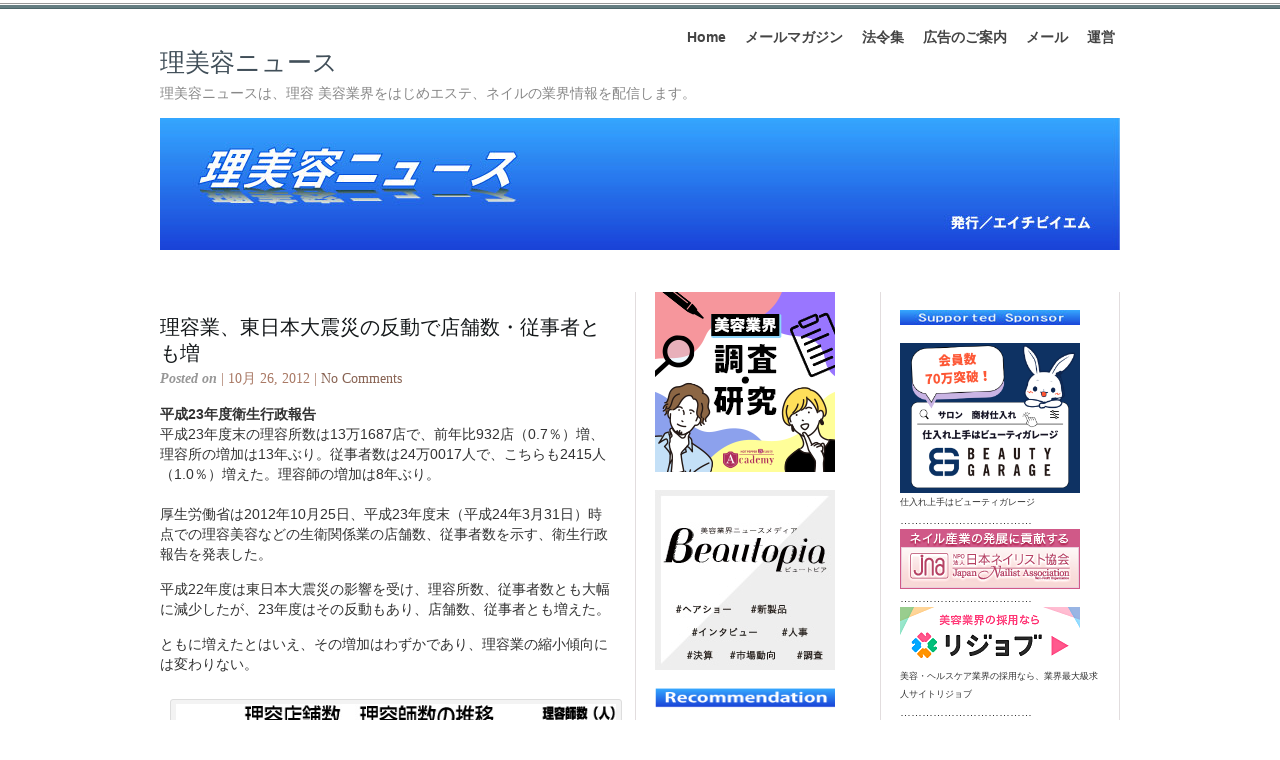

--- FILE ---
content_type: text/html; charset=UTF-8
request_url: https://ribiyo-news.jp/?p=8735
body_size: 85748
content:
<!DOCTYPE html PUBLIC "-//W3C//DTD XHTML 1.0 Transitional//EN" "http://www.w3.org/TR/xhtml1/DTD/xhtml1-transitional.dtd">
<html xmlns="http://www.w3.org/1999/xhtml">
<head profile="http://gmpg.org/xfn/11">
<meta http-equiv="Content-Type" content="text/html; charset=UTF-8" />
<meta name="distribution" content="global" />
<meta name="robots" content="follow, all" />
<meta name="language" content="en, sv" />

<title>理容業、東日本大震災の反動で店舗数・従事者とも増 | 理美容ニュース</title>
<meta name="generator" content="WordPress 2.8.6" />
<!-- leave this for stats please -->

<link rel="Shortcut Icon" href="https://ribiyo-news.jp/wp-content/themes/elements-of-seo/images/favicon.ico" type="image/x-icon" />
<link rel="alternate" type="application/rss+xml" title="RSS 2.0" href="https://ribiyo-news.jp/?feed=rss2" />
<link rel="alternate" type="text/xml" title="RSS .92" href="https://ribiyo-news.jp/?feed=rss" />
<link rel="alternate" type="application/atom+xml" title="Atom 0.3" href="https://ribiyo-news.jp/?feed=atom" />
<link rel="pingback" href="https://ribiyo-news.jp/xmlrpc.php" />
	<link rel='archives' title='2026年1月' href='https://ribiyo-news.jp/?m=202601' />
	<link rel='archives' title='2025年12月' href='https://ribiyo-news.jp/?m=202512' />
	<link rel='archives' title='2025年11月' href='https://ribiyo-news.jp/?m=202511' />
	<link rel='archives' title='2025年10月' href='https://ribiyo-news.jp/?m=202510' />
	<link rel='archives' title='2025年9月' href='https://ribiyo-news.jp/?m=202509' />
	<link rel='archives' title='2025年8月' href='https://ribiyo-news.jp/?m=202508' />
	<link rel='archives' title='2025年7月' href='https://ribiyo-news.jp/?m=202507' />
	<link rel='archives' title='2025年6月' href='https://ribiyo-news.jp/?m=202506' />
	<link rel='archives' title='2025年5月' href='https://ribiyo-news.jp/?m=202505' />
	<link rel='archives' title='2025年4月' href='https://ribiyo-news.jp/?m=202504' />
	<link rel='archives' title='2025年3月' href='https://ribiyo-news.jp/?m=202503' />
	<link rel='archives' title='2025年2月' href='https://ribiyo-news.jp/?m=202502' />
	<link rel='archives' title='2025年1月' href='https://ribiyo-news.jp/?m=202501' />
	<link rel='archives' title='2024年12月' href='https://ribiyo-news.jp/?m=202412' />
	<link rel='archives' title='2024年11月' href='https://ribiyo-news.jp/?m=202411' />
	<link rel='archives' title='2024年10月' href='https://ribiyo-news.jp/?m=202410' />
	<link rel='archives' title='2024年9月' href='https://ribiyo-news.jp/?m=202409' />
	<link rel='archives' title='2024年8月' href='https://ribiyo-news.jp/?m=202408' />
	<link rel='archives' title='2024年7月' href='https://ribiyo-news.jp/?m=202407' />
	<link rel='archives' title='2024年6月' href='https://ribiyo-news.jp/?m=202406' />
	<link rel='archives' title='2024年5月' href='https://ribiyo-news.jp/?m=202405' />
	<link rel='archives' title='2024年4月' href='https://ribiyo-news.jp/?m=202404' />
	<link rel='archives' title='2024年3月' href='https://ribiyo-news.jp/?m=202403' />
	<link rel='archives' title='2024年2月' href='https://ribiyo-news.jp/?m=202402' />
	<link rel='archives' title='2024年1月' href='https://ribiyo-news.jp/?m=202401' />
	<link rel='archives' title='2023年12月' href='https://ribiyo-news.jp/?m=202312' />
	<link rel='archives' title='2023年11月' href='https://ribiyo-news.jp/?m=202311' />
	<link rel='archives' title='2023年10月' href='https://ribiyo-news.jp/?m=202310' />
	<link rel='archives' title='2023年9月' href='https://ribiyo-news.jp/?m=202309' />
	<link rel='archives' title='2023年8月' href='https://ribiyo-news.jp/?m=202308' />
	<link rel='archives' title='2023年7月' href='https://ribiyo-news.jp/?m=202307' />
	<link rel='archives' title='2023年6月' href='https://ribiyo-news.jp/?m=202306' />
	<link rel='archives' title='2023年5月' href='https://ribiyo-news.jp/?m=202305' />
	<link rel='archives' title='2023年4月' href='https://ribiyo-news.jp/?m=202304' />
	<link rel='archives' title='2023年3月' href='https://ribiyo-news.jp/?m=202303' />
	<link rel='archives' title='2023年2月' href='https://ribiyo-news.jp/?m=202302' />
	<link rel='archives' title='2023年1月' href='https://ribiyo-news.jp/?m=202301' />
	<link rel='archives' title='2022年12月' href='https://ribiyo-news.jp/?m=202212' />
	<link rel='archives' title='2022年11月' href='https://ribiyo-news.jp/?m=202211' />
	<link rel='archives' title='2022年10月' href='https://ribiyo-news.jp/?m=202210' />
	<link rel='archives' title='2022年9月' href='https://ribiyo-news.jp/?m=202209' />
	<link rel='archives' title='2022年8月' href='https://ribiyo-news.jp/?m=202208' />
	<link rel='archives' title='2022年7月' href='https://ribiyo-news.jp/?m=202207' />
	<link rel='archives' title='2022年6月' href='https://ribiyo-news.jp/?m=202206' />
	<link rel='archives' title='2022年5月' href='https://ribiyo-news.jp/?m=202205' />
	<link rel='archives' title='2022年4月' href='https://ribiyo-news.jp/?m=202204' />
	<link rel='archives' title='2022年3月' href='https://ribiyo-news.jp/?m=202203' />
	<link rel='archives' title='2022年2月' href='https://ribiyo-news.jp/?m=202202' />
	<link rel='archives' title='2022年1月' href='https://ribiyo-news.jp/?m=202201' />
	<link rel='archives' title='2021年12月' href='https://ribiyo-news.jp/?m=202112' />
	<link rel='archives' title='2021年11月' href='https://ribiyo-news.jp/?m=202111' />
	<link rel='archives' title='2021年10月' href='https://ribiyo-news.jp/?m=202110' />
	<link rel='archives' title='2021年9月' href='https://ribiyo-news.jp/?m=202109' />
	<link rel='archives' title='2021年8月' href='https://ribiyo-news.jp/?m=202108' />
	<link rel='archives' title='2021年7月' href='https://ribiyo-news.jp/?m=202107' />
	<link rel='archives' title='2021年6月' href='https://ribiyo-news.jp/?m=202106' />
	<link rel='archives' title='2021年5月' href='https://ribiyo-news.jp/?m=202105' />
	<link rel='archives' title='2021年4月' href='https://ribiyo-news.jp/?m=202104' />
	<link rel='archives' title='2021年3月' href='https://ribiyo-news.jp/?m=202103' />
	<link rel='archives' title='2021年2月' href='https://ribiyo-news.jp/?m=202102' />
	<link rel='archives' title='2021年1月' href='https://ribiyo-news.jp/?m=202101' />
	<link rel='archives' title='2020年12月' href='https://ribiyo-news.jp/?m=202012' />
	<link rel='archives' title='2020年11月' href='https://ribiyo-news.jp/?m=202011' />
	<link rel='archives' title='2020年10月' href='https://ribiyo-news.jp/?m=202010' />
	<link rel='archives' title='2020年9月' href='https://ribiyo-news.jp/?m=202009' />
	<link rel='archives' title='2020年8月' href='https://ribiyo-news.jp/?m=202008' />
	<link rel='archives' title='2020年7月' href='https://ribiyo-news.jp/?m=202007' />
	<link rel='archives' title='2020年6月' href='https://ribiyo-news.jp/?m=202006' />
	<link rel='archives' title='2020年5月' href='https://ribiyo-news.jp/?m=202005' />
	<link rel='archives' title='2020年4月' href='https://ribiyo-news.jp/?m=202004' />
	<link rel='archives' title='2020年3月' href='https://ribiyo-news.jp/?m=202003' />
	<link rel='archives' title='2020年2月' href='https://ribiyo-news.jp/?m=202002' />
	<link rel='archives' title='2020年1月' href='https://ribiyo-news.jp/?m=202001' />
	<link rel='archives' title='2019年12月' href='https://ribiyo-news.jp/?m=201912' />
	<link rel='archives' title='2019年11月' href='https://ribiyo-news.jp/?m=201911' />
	<link rel='archives' title='2019年10月' href='https://ribiyo-news.jp/?m=201910' />
	<link rel='archives' title='2019年9月' href='https://ribiyo-news.jp/?m=201909' />
	<link rel='archives' title='2019年8月' href='https://ribiyo-news.jp/?m=201908' />
	<link rel='archives' title='2019年7月' href='https://ribiyo-news.jp/?m=201907' />
	<link rel='archives' title='2019年6月' href='https://ribiyo-news.jp/?m=201906' />
	<link rel='archives' title='2019年5月' href='https://ribiyo-news.jp/?m=201905' />
	<link rel='archives' title='2019年4月' href='https://ribiyo-news.jp/?m=201904' />
	<link rel='archives' title='2019年3月' href='https://ribiyo-news.jp/?m=201903' />
	<link rel='archives' title='2019年2月' href='https://ribiyo-news.jp/?m=201902' />
	<link rel='archives' title='2019年1月' href='https://ribiyo-news.jp/?m=201901' />
	<link rel='archives' title='2018年12月' href='https://ribiyo-news.jp/?m=201812' />
	<link rel='archives' title='2018年11月' href='https://ribiyo-news.jp/?m=201811' />
	<link rel='archives' title='2018年10月' href='https://ribiyo-news.jp/?m=201810' />
	<link rel='archives' title='2018年9月' href='https://ribiyo-news.jp/?m=201809' />
	<link rel='archives' title='2018年8月' href='https://ribiyo-news.jp/?m=201808' />
	<link rel='archives' title='2018年7月' href='https://ribiyo-news.jp/?m=201807' />
	<link rel='archives' title='2018年6月' href='https://ribiyo-news.jp/?m=201806' />
	<link rel='archives' title='2018年5月' href='https://ribiyo-news.jp/?m=201805' />
	<link rel='archives' title='2018年4月' href='https://ribiyo-news.jp/?m=201804' />
	<link rel='archives' title='2018年3月' href='https://ribiyo-news.jp/?m=201803' />
	<link rel='archives' title='2018年2月' href='https://ribiyo-news.jp/?m=201802' />
	<link rel='archives' title='2018年1月' href='https://ribiyo-news.jp/?m=201801' />
	<link rel='archives' title='2017年12月' href='https://ribiyo-news.jp/?m=201712' />
	<link rel='archives' title='2017年11月' href='https://ribiyo-news.jp/?m=201711' />
	<link rel='archives' title='2017年10月' href='https://ribiyo-news.jp/?m=201710' />
	<link rel='archives' title='2017年9月' href='https://ribiyo-news.jp/?m=201709' />
	<link rel='archives' title='2017年8月' href='https://ribiyo-news.jp/?m=201708' />
	<link rel='archives' title='2017年7月' href='https://ribiyo-news.jp/?m=201707' />
	<link rel='archives' title='2017年6月' href='https://ribiyo-news.jp/?m=201706' />
	<link rel='archives' title='2017年5月' href='https://ribiyo-news.jp/?m=201705' />
	<link rel='archives' title='2017年4月' href='https://ribiyo-news.jp/?m=201704' />
	<link rel='archives' title='2017年3月' href='https://ribiyo-news.jp/?m=201703' />
	<link rel='archives' title='2017年2月' href='https://ribiyo-news.jp/?m=201702' />
	<link rel='archives' title='2017年1月' href='https://ribiyo-news.jp/?m=201701' />
	<link rel='archives' title='2016年12月' href='https://ribiyo-news.jp/?m=201612' />
	<link rel='archives' title='2016年11月' href='https://ribiyo-news.jp/?m=201611' />
	<link rel='archives' title='2016年10月' href='https://ribiyo-news.jp/?m=201610' />
	<link rel='archives' title='2016年9月' href='https://ribiyo-news.jp/?m=201609' />
	<link rel='archives' title='2016年8月' href='https://ribiyo-news.jp/?m=201608' />
	<link rel='archives' title='2016年7月' href='https://ribiyo-news.jp/?m=201607' />
	<link rel='archives' title='2016年6月' href='https://ribiyo-news.jp/?m=201606' />
	<link rel='archives' title='2016年5月' href='https://ribiyo-news.jp/?m=201605' />
	<link rel='archives' title='2016年4月' href='https://ribiyo-news.jp/?m=201604' />
	<link rel='archives' title='2016年3月' href='https://ribiyo-news.jp/?m=201603' />
	<link rel='archives' title='2016年2月' href='https://ribiyo-news.jp/?m=201602' />
	<link rel='archives' title='2016年1月' href='https://ribiyo-news.jp/?m=201601' />
	<link rel='archives' title='2015年12月' href='https://ribiyo-news.jp/?m=201512' />
	<link rel='archives' title='2015年11月' href='https://ribiyo-news.jp/?m=201511' />
	<link rel='archives' title='2015年10月' href='https://ribiyo-news.jp/?m=201510' />
	<link rel='archives' title='2015年9月' href='https://ribiyo-news.jp/?m=201509' />
	<link rel='archives' title='2015年8月' href='https://ribiyo-news.jp/?m=201508' />
	<link rel='archives' title='2015年7月' href='https://ribiyo-news.jp/?m=201507' />
	<link rel='archives' title='2015年6月' href='https://ribiyo-news.jp/?m=201506' />
	<link rel='archives' title='2015年5月' href='https://ribiyo-news.jp/?m=201505' />
	<link rel='archives' title='2015年4月' href='https://ribiyo-news.jp/?m=201504' />
	<link rel='archives' title='2015年3月' href='https://ribiyo-news.jp/?m=201503' />
	<link rel='archives' title='2015年2月' href='https://ribiyo-news.jp/?m=201502' />
	<link rel='archives' title='2015年1月' href='https://ribiyo-news.jp/?m=201501' />
	<link rel='archives' title='2014年12月' href='https://ribiyo-news.jp/?m=201412' />
	<link rel='archives' title='2014年11月' href='https://ribiyo-news.jp/?m=201411' />
	<link rel='archives' title='2014年10月' href='https://ribiyo-news.jp/?m=201410' />
	<link rel='archives' title='2014年9月' href='https://ribiyo-news.jp/?m=201409' />
	<link rel='archives' title='2014年8月' href='https://ribiyo-news.jp/?m=201408' />
	<link rel='archives' title='2014年7月' href='https://ribiyo-news.jp/?m=201407' />
	<link rel='archives' title='2014年6月' href='https://ribiyo-news.jp/?m=201406' />
	<link rel='archives' title='2014年5月' href='https://ribiyo-news.jp/?m=201405' />
	<link rel='archives' title='2014年4月' href='https://ribiyo-news.jp/?m=201404' />
	<link rel='archives' title='2014年3月' href='https://ribiyo-news.jp/?m=201403' />
	<link rel='archives' title='2014年2月' href='https://ribiyo-news.jp/?m=201402' />
	<link rel='archives' title='2014年1月' href='https://ribiyo-news.jp/?m=201401' />
	<link rel='archives' title='2013年12月' href='https://ribiyo-news.jp/?m=201312' />
	<link rel='archives' title='2013年11月' href='https://ribiyo-news.jp/?m=201311' />
	<link rel='archives' title='2013年10月' href='https://ribiyo-news.jp/?m=201310' />
	<link rel='archives' title='2013年9月' href='https://ribiyo-news.jp/?m=201309' />
	<link rel='archives' title='2013年8月' href='https://ribiyo-news.jp/?m=201308' />
	<link rel='archives' title='2013年7月' href='https://ribiyo-news.jp/?m=201307' />
	<link rel='archives' title='2013年6月' href='https://ribiyo-news.jp/?m=201306' />
	<link rel='archives' title='2013年5月' href='https://ribiyo-news.jp/?m=201305' />
	<link rel='archives' title='2013年4月' href='https://ribiyo-news.jp/?m=201304' />
	<link rel='archives' title='2013年3月' href='https://ribiyo-news.jp/?m=201303' />
	<link rel='archives' title='2013年2月' href='https://ribiyo-news.jp/?m=201302' />
	<link rel='archives' title='2013年1月' href='https://ribiyo-news.jp/?m=201301' />
	<link rel='archives' title='2012年12月' href='https://ribiyo-news.jp/?m=201212' />
	<link rel='archives' title='2012年11月' href='https://ribiyo-news.jp/?m=201211' />
	<link rel='archives' title='2012年10月' href='https://ribiyo-news.jp/?m=201210' />
	<link rel='archives' title='2012年9月' href='https://ribiyo-news.jp/?m=201209' />
	<link rel='archives' title='2012年8月' href='https://ribiyo-news.jp/?m=201208' />
	<link rel='archives' title='2012年7月' href='https://ribiyo-news.jp/?m=201207' />
	<link rel='archives' title='2012年6月' href='https://ribiyo-news.jp/?m=201206' />
	<link rel='archives' title='2012年5月' href='https://ribiyo-news.jp/?m=201205' />
	<link rel='archives' title='2012年4月' href='https://ribiyo-news.jp/?m=201204' />
	<link rel='archives' title='2012年3月' href='https://ribiyo-news.jp/?m=201203' />
	<link rel='archives' title='2012年2月' href='https://ribiyo-news.jp/?m=201202' />
	<link rel='archives' title='2012年1月' href='https://ribiyo-news.jp/?m=201201' />
	<link rel='archives' title='2011年12月' href='https://ribiyo-news.jp/?m=201112' />
	<link rel='archives' title='2011年11月' href='https://ribiyo-news.jp/?m=201111' />
	<link rel='archives' title='2011年10月' href='https://ribiyo-news.jp/?m=201110' />
	<link rel='archives' title='2011年9月' href='https://ribiyo-news.jp/?m=201109' />
	<link rel='archives' title='2011年8月' href='https://ribiyo-news.jp/?m=201108' />
	<link rel='archives' title='2011年7月' href='https://ribiyo-news.jp/?m=201107' />
	<link rel='archives' title='2011年6月' href='https://ribiyo-news.jp/?m=201106' />
	<link rel='archives' title='2011年5月' href='https://ribiyo-news.jp/?m=201105' />
	<link rel='archives' title='2011年4月' href='https://ribiyo-news.jp/?m=201104' />
	<link rel='archives' title='2011年3月' href='https://ribiyo-news.jp/?m=201103' />
	<link rel='archives' title='2011年2月' href='https://ribiyo-news.jp/?m=201102' />
	<link rel='archives' title='2011年1月' href='https://ribiyo-news.jp/?m=201101' />
	<link rel='archives' title='2010年12月' href='https://ribiyo-news.jp/?m=201012' />
	<link rel='archives' title='2010年11月' href='https://ribiyo-news.jp/?m=201011' />
	<link rel='archives' title='2010年10月' href='https://ribiyo-news.jp/?m=201010' />
	<link rel='archives' title='2010年9月' href='https://ribiyo-news.jp/?m=201009' />
	<link rel='archives' title='2010年8月' href='https://ribiyo-news.jp/?m=201008' />
	<link rel='archives' title='2010年7月' href='https://ribiyo-news.jp/?m=201007' />
	<link rel='archives' title='2010年6月' href='https://ribiyo-news.jp/?m=201006' />
	<link rel='archives' title='2010年5月' href='https://ribiyo-news.jp/?m=201005' />
	<link rel='archives' title='2010年4月' href='https://ribiyo-news.jp/?m=201004' />
	<link rel='archives' title='2010年3月' href='https://ribiyo-news.jp/?m=201003' />
	<link rel='archives' title='2010年2月' href='https://ribiyo-news.jp/?m=201002' />
	<link rel='archives' title='2010年1月' href='https://ribiyo-news.jp/?m=201001' />
	<link rel='archives' title='2009年12月' href='https://ribiyo-news.jp/?m=200912' />
	<link rel='archives' title='2009年11月' href='https://ribiyo-news.jp/?m=200911' />
	<link rel='archives' title='2009年10月' href='https://ribiyo-news.jp/?m=200910' />
<script type="text/javascript" src="http://yui.yahooapis.com/combo?2.7.0/build/yahoo-dom-event/yahoo-dom-event.js&2.7.0/build/animation/animation-min.js"></script><link rel="stylesheet" type="text/css" href="https://ribiyo-news.jp/wp-content/plugins/wp-to-top/css/wp-to-top.css" /><!--[if lte IE 6]><link rel="stylesheet" type="text/css" href="https://ribiyo-news.jp/wp-content/plugins/wp-to-top/css/wp-to-topie6.css" /><![endif]--><link rel="alternate" type="application/rss+xml" title="理美容ニュース &raquo; 理容業、東日本大震災の反動で店舗数・従事者とも増 のコメントのフィード" href="https://ribiyo-news.jp/?feed=rss2&amp;p=8735" />
<link rel='stylesheet' id='contact-form-7-css'  href='https://ribiyo-news.jp/wp-content/plugins/contact-form-7/styles.css?ver=2.2.1' type='text/css' media='all' />
<link rel='stylesheet' id='wp-pagenavi-css'  href='https://ribiyo-news.jp/wp-content/plugins/wp-pagenavi/pagenavi-css.css?ver=2.70' type='text/css' media='' />
<script type='text/javascript' src='https://ribiyo-news.jp/wp-content/plugins/wp-to-top/js/wp-to-top.js?ver=2.8.6'></script>
<script type='text/javascript' src='https://ribiyo-news.jp/wp-includes/js/jquery/jquery.js?ver=1.3.2'></script>
<link rel="EditURI" type="application/rsd+xml" title="RSD" href="https://ribiyo-news.jp/xmlrpc.php?rsd" />
<link rel="wlwmanifest" type="application/wlwmanifest+xml" href="https://ribiyo-news.jp/wp-includes/wlwmanifest.xml" /> 
<link rel='index' title='理美容ニュース' href='https://ribiyo-news.jp' />
<link rel='start' title='全国理容競技大会開催の記念碑を建立へ' href='https://ribiyo-news.jp/?p=117' />
<link rel='prev' title='美容業、店舗数・従事者とも過去最多　平成23年度衛生行政報告' href='https://ribiyo-news.jp/?p=8733' />
<link rel='next' title='今年2回目の免疫美容　in 名古屋　11月6日に開催' href='https://ribiyo-news.jp/?p=8746' />
<meta name="generator" content="WordPress 2.8.6" />

<!-- All in One SEO Pack 1.6.10.2 by Michael Torbert of Semper Fi Web Design[418,523] -->
<link rel="canonical" href="https://ribiyo-news.jp/?p=8735" />
<!-- /all in one seo pack -->
<link rel="alternate" media="handheld" type="text/html" href="https://ribiyo-news.jp/?p=8735" />
<!-- BEGIN: WP Social Bookmarking Light -->
<script type="text/javascript" src="http://connect.facebook.net/ja_JP/all.js#xfbml=1"></script>
<style type="text/css">
.wp_social_bookmarking_light{
    border: 0 !important;
    padding: 0 !important;
    margin: 0 !important;
}
.wp_social_bookmarking_light div{
    float: left !important;
    border: 0 !important;
    padding: 0 !important;
    margin: 0 5px 0px 0 !important;
    height: 23px !important;
    text-indent: 0 !important;
}
.wp_social_bookmarking_light img{
    border: 0 !important;
    padding: 0;
    margin: 0;
    vertical-align: top !important;
}
.wp_social_bookmarking_light_clear{
    clear: both !important;
}
.wsbl_twitter{
    width: 100px;
}</style>
<!-- END: WP Social Bookmarking Light -->
<style type="text/css" media="screen">
<!-- @import url( https://ribiyo-news.jp/wp-content/themes/elements-of-seo/style.css ); -->
</style>
</head>

<body>

<div id="wrap">

<div id="stripe"></div>

	<div id="nav">
		<ul>
			<li><a href="https://ribiyo-news.jp">Home</a></li>
			<li class="page_item page-item-134"><a href="https://ribiyo-news.jp/?page_id=134" title="メールマガジン">メールマガジン</a></li>
<li class="page_item page-item-918"><a href="https://ribiyo-news.jp/?page_id=918" title="法令集">法令集</a></li>
<li class="page_item page-item-137"><a href="https://ribiyo-news.jp/?page_id=137" title="広告のご案内">広告のご案内</a></li>
<li class="page_item page-item-132"><a href="https://ribiyo-news.jp/?page_id=132" title="メール">メール</a></li>
<li class="page_item page-item-141"><a href="https://ribiyo-news.jp/?page_id=141" title="運営">運営</a></li>
		</ul>
	</div>

	<div id="masthead">
		<h1><a href="https://ribiyo-news.jp">理美容ニュース</a></h1>
		<h3>理美容ニュースは、理容 美容業界をはじめエステ、ネイルの業界情報を配信します。</h3>
	</div>

	<div id="banner" onclick="location.href='https://ribiyo-news.jp';" style="cursor: pointer;"></div>

<div id="content">

<div id="contentleft">
		<h1><a href="https://ribiyo-news.jp/?p=8735" rel="bookmark">理容業、東日本大震災の反動で店舗数・従事者とも増</a></h1>
	
	<p class="date"><b>Posted on</b> | 10月 26, 2012 | <a href="https://ribiyo-news.jp/?p=8735#respond" title="理容業、東日本大震災の反動で店舗数・従事者とも増 へのコメント">No Comments</a></p>
	
	  
	<p><strong>平成23年度衛生行政報告</strong><br />
平成23年度末の理容所数は13万1687店で、前年比932店（0.7％）増、理容所の増加は13年ぶり。従事者数は24万0017人で、こちらも2415人（1.0％）増えた。理容師の増加は8年ぶり。<br />
<span id="more-8735"></span><br />
厚生労働省は2012年10月25日、平成23年度末（平成24年3月31日）時点での理容美容などの生衛関係業の店舗数、従事者数を示す、衛生行政報告を発表した。</p>
<p>平成22年度は東日本大震災の影響を受け、理容所数、従事者数とも大幅に減少したが、23年度はその反動もあり、店舗数、従事者とも増えた。</p>
<p>ともに増えたとはいえ、その増加はわずかであり、理容業の縮小傾向には変わりない。<br />
<div id="attachment_8737" class="wp-caption alignnone" style="width: 450px"><a href="http://ribiyo-news.sakura.ne.jp/?attachment_id=8737" rel="attachment wp-att-8737"><img src="http://ribiyo-news.sakura.ne.jp/wp-content/uploads/2012/10/6d5561099917c43f834a8c1fc46b3ec9.jpg" alt="厚生労働省・平成23年度衛生行政報告より" title="理容師・店舗の推移" width="440" height="416" class="size-full wp-image-8737" /></a><p class="wp-caption-text">厚生労働省・平成23年度衛生行政報告より</p></div></p>
<div class='wp_social_bookmarking_light'><div class="wsbl_facebook_like"><fb:like href="https://ribiyo-news.jp/?p=8735" send="false" layout="button_count" width="100" show_faces="false" action="like" colorscheme="light" font=""></fb:like></div><div class="wsbl_twitter"><iframe allowtransparency="true" frameborder="0" scrolling="no" src="http://platform.twitter.com/widgets/tweet_button.html?url=https%3A%2F%2Fribiyo-news.jp%2F%3Fp%3D8735&amp;text=%E7%90%86%E5%AE%B9%E6%A5%AD%E3%80%81%E6%9D%B1%E6%97%A5%E6%9C%AC%E5%A4%A7%E9%9C%87%E7%81%BD%E3%81%AE%E5%8F%8D%E5%8B%95%E3%81%A7%E5%BA%97%E8%88%97%E6%95%B0%E3%83%BB%E5%BE%93%E4%BA%8B%E8%80%85%E3%81%A8%E3%82%82%E5%A2%97&amp;lang=ja&amp;count=horizontal" style="width:130px; height:20px;"></iframe></div><div class="wsbl_line"><a href='http://line.naver.jp/R/msg/text/?理容業、東日本大震災の反動で店舗数・従事者とも増%0D%0Ahttps://ribiyo-news.jp/?p=8735' title='LINEで送る' rel=nofollow class='wp_social_bookmarking_light_a' target=_blank><img src='https://ribiyo-news.jp/wp-content/plugins/wp-social-bookmarking-light/images/line88x20.png' alt='LINEで送る' title='LINEで送る' width='88' height='20' class='wp_social_bookmarking_light_img' /></a></div></div><br class='wp_social_bookmarking_light_clear' />
	タグ: <a href="https://ribiyo-news.jp/?tag=%e5%8e%9a%e7%94%9f%e5%8a%b4%e5%83%8d%e7%9c%81" title="厚生労働省" rel="nofollow">厚生労働省</a>, <a href="https://ribiyo-news.jp/?tag=%e8%a1%9b%e7%94%9f%e8%a1%8c%e6%94%bf%e5%a0%b1%e5%91%8a" title="衛生行政報告" rel="nofollow">衛生行政報告</a>, <a href="https://ribiyo-news.jp/?tag=%e8%aa%bf%e6%9f%bb" title="調査" rel="nofollow">調査</a><br />

	<h4>関連する投稿</h4>
	<ul class="st-related-posts">
	<li><a href="https://ribiyo-news.jp/?p=8733" title="美容業、店舗数・従事者とも過去最多　平成23年度衛生行政報告 (2012年10月26日)">美容業、店舗数・従事者とも過去最多　平成23年度衛生行政報告</a> </li>
	<li><a href="https://ribiyo-news.jp/?p=37486" title="衛生行政報告例は公表までに5か月かかる (2023年2月3日)">衛生行政報告例は公表までに5か月かかる</a> </li>
	<li><a href="https://ribiyo-news.jp/?p=37301" title="美容所26万件、美容師56万人　衛生行政報告（令和3年度） (2023年1月19日)">美容所26万件、美容師56万人　衛生行政報告（令和3年度）</a> </li>
</ul>

<div style="clear:both;"></div>
	
	<div class="bt-links"><strong>Category:</strong> <a href="https://ribiyo-news.jp/?cat=6" title="理容 業界 情報 の投稿をすべて表示" rel="category">理容 業界 情報</a><br /><strong>Tags:</strong> <a href="https://ribiyo-news.jp/?tag=%e5%8e%9a%e7%94%9f%e5%8a%b4%e5%83%8d%e7%9c%81" rel="tag">厚生労働省</a> > <a href="https://ribiyo-news.jp/?tag=%e8%a1%9b%e7%94%9f%e8%a1%8c%e6%94%bf%e5%a0%b1%e5%91%8a" rel="tag">衛生行政報告</a> > <a href="https://ribiyo-news.jp/?tag=%e8%aa%bf%e6%9f%bb" rel="tag">調査</a></div>
	
	<!--
	<rdf:RDF xmlns:rdf="http://www.w3.org/1999/02/22-rdf-syntax-ns#"
				xmlns:dc="http://purl.org/dc/elements/1.1/"
				xmlns:trackback="http://madskills.com/public/xml/rss/module/trackback/">
			<rdf:Description rdf:about="https://ribiyo-news.jp/?p=8735"
    dc:identifier="https://ribiyo-news.jp/?p=8735"
    dc:title="理容業、東日本大震災の反動で店舗数・従事者とも増"
    trackback:ping="https://ribiyo-news.jp/wp-trackback.php?p=8735" />
</rdf:RDF>	-->
	
	<h3>Comments</h3>
	
<!-- You can start editing here. -->

<div id="commentblock">

			<!-- If comments are closed. -->
		<p class="nocomments">Comments are closed.</p></div>

	

	
	
	</div>
	
<!-- begin l_sidebar -->

	<div id="l_sidebar">

	<li id="text-22" class="widget widget_text">			<div class="textwidget"><a href="https://hba.beauty.hotpepper.jp/search/?vos=othbaxotrbotrb20221018"><img src="https://ribiyo-news.jp/wp-content/uploads/2022/10/bnr_ribiyo-news_search_top.png" border="0" alt="“beauty.hotpepper"></a>
</br>
</br>
<a href="https://www.beautopia.jp/?utm_source=ribiyonews&utm_medium=affiliate"><img src="https://ribiyo-news.jp/wp-content/uploads/2025/03/beautopia-salon-news-ad.jpg" border="0" alt="“first"></a></div>
		</li>
<li id="text-2" class="widget widget_text">			<div class="textwidget"><br>
<img src="https://ribiyo-news.jp/wp-content/uploads/2014/09/recommendation_logo180.png" width="180" height="20"><br>
&nbsp;<br>

<a href="https://ribiyo-news.jp/?p=48426"><img src=https://ribiyo-news.jp/wp-content/uploads/2025/11/bishou2025.jpg
" border="0" alt="“"></a><br>
美翔祭“Anniversary”<br><br>

<a href="https://ribiyo-news.jp/?p=47705
"><img src=https://ribiyo-news.jp/wp-content/uploads/2025/09/hair.jpg
" border="0" alt="1 direction"></a><br>
1 direction/110th TM mode<br><br>

<a href="https://ribiyo-news.jp/?p=47702
"><img src=https://ribiyo-news.jp/wp-content/uploads/2025/09/obi.jpg
" border="0" alt="「フージョン」「櫻花）」"></a><br>
「フージョン」「櫻花）」/110th TM mode<br><br>

<a href="https://ribiyo-news.jp/?p=47657
"><img src=https://ribiyo-news.jp/wp-content/uploads/2025/09/iwatani_180.jpg
" border="0" alt="Chronos Kairos"></a><br>
Chronos Kairos<br><br>

<a href="https://ribiyo-news.jp/?p=47525
"><img src=https://ribiyo-news.jp/wp-content/uploads/2025/08/1801.jpg
" border="0" alt="“zero essence"></a><br>
zero essence<br><br>

<a href="https://ribiyonews-plus.jp/?p=14616
"><img src=https://ribiyo-news.jp/wp-content/uploads/2025/08/180.jpg
" border="0" alt="“Hair Creation-2026「Eance」"></a><br>
Hair Creation-2026「Eance」<br><br>

<a href="https://ribiyo-news.jp/?p=42768"><img src=https://ribiyo-news.jp/wp-content/uploads/2024/06/nail_180.png
" border="0" alt="“Become a nail artist"></a><br>
Become a nail artist<br><br>
</div>
		</li>
<li id="search-3" class="widget widget_search"><h2 class="widgettitle">理美容ニュース検索</h2>
<form role="search" method="get" id="searchform" action="https://ribiyo-news.jp/" >
	<div><label class="screen-reader-text" for="s">検索:</label>
	<input type="text" value="" name="s" id="s" />
	<input type="submit" id="searchsubmit" value="検索" />
	</div>
	</form></li>
<li id="text-17" class="widget widget_text"><h2 class="widgettitle">データ＜資料／政府、日本公庫＞</h2>
			<div class="textwidget"><p>【美容系料金／2024年】<br />
小売物価統計調査より<br />
＜2025年5月＞<br />
（県庁所在都市の平均）<br />
品目／料金(円)／(前年比)<br />
理髪料／3,728(+60)<br />
パーマネント代／8,697(+153)<br />
カット代／3,735(+52)<br />
ヘアカラーリング代／6,375(+133)<br />
エステティック料金／12,264(＋276)<br />
‥‥‥‥‥‥‥‥<br />
【消費者物価指数／2024年】<br />
＜2025年1月＞<br />
品目：指数(前年比)<br />
総合指数：108.5(＋2.7)<br />
理髪料：103.3(＋1.4)<br />
パーマネント代：104.3(＋1.4)<br />
カット代：104.4(＋1.5)<br />
ヘアカラーリング代：104.3(＋1.5)<br />
エステティック料金：106.2(＋1.5)<br />
＊2020年＝100<br />
‥‥‥‥‥‥‥‥<br />
【美容品目の家計調査／2024年】<br />
1世帯当り年間支払金額<br />
＜2025年2月＞<br />
品目：金額(前年比／％)<br />
理髪：4903円（＋0.4）<br />
パーマ：2430円（－1.7）<br />
カット：6991円（+2.8）<br />
その他：2万4160円（+5.4）<br />
＊家計調査「二人以上の世帯」より<br />
‥‥‥‥‥‥‥‥<br />
【日本政策金融公庫・生衛融資】<br />
＜2026年1月5日発表＞<br />
融資の種類：利率<br />
・無担保融資の基準金利（税務申告を2期終えている人）：3.20-4.70％<br />
・有担保融資の基準金利：2.20-4.30％<br />
・マル経融資（特利Ｆ）：2.30％<br />
＊条件によって金利が違います。<br />
＊上記以外の融資と利率は<br />
<A target="_blank" href="https://www.jfc.go.jp/n/rate/index.html">日本公庫融資情報</A></p>
</div>
		</li>
<li id="text-25" class="widget widget_text"><h2 class="widgettitle">業界データ</h2>
			<div class="textwidget"><a href="https://ribiyonews-plus.jp/?p=14560" target="_blank">国勢調査にみる理美容師数100年の推移</a>
<br>
<a href="https://ribiyonews-plus.jp/?p=14568" target="_blank">国勢調査(2020年)</a>
<br>
<a href="https://ribiyonews-plus.jp/?p=14702" target="_blank">経済センサス活動調査（2021年）</a>
<br>
<a href="https://ribiyo-news.jp/?p=31467" target="_blank">経済センサス基礎調査（2019年）</a>
<br>
<a href="https://ribiyo-news.jp/?p=37985
" target="_blank">経済センサス活動調査（2016年）細分類</a>
<br>
<a href="https://ribiyo-news.jp/?p=39267" target="_blank">PIO-NET相談件数（2022年度）</a>
<br>
<a href="https://ribiyo-news.jp/?p=43917" target="_blank">新規免許登録件数（令和5年度）</a>
<br>
<a href="https://ribiyo-news.jp/?p=40433" target="_blank">衛生行政報告（2023年3月末）</a>
<br>
<a href="https://ribiyo-news.jp/?p=46044" target="_blank">小売物価統計調査／2024年</a>
<br>
<a href="https://ribiyo-news.jp/?p=35729" target="_blank">推定市場規模（2021年）</a>
<br>
<a href="https://ribiyo-news.jp/?p=45121" target="_blank">美容系消費者物価指数（2024年）</a>
<br>
<a href="https://ribiyo-news.jp/?p=45258" target="_blank">家計調査2024年</a>
<br>
<a href="https://ribiyo-news.jp/?p=39759" target="_blank">家計調査　長期データ</a>
<br>
<a href="https://ribiyo-news.jp/?p=45763" target="_blank">賃金構造基本統計調査（ 2024年）</a>
<br>
<a href="https://ribiyo-news.jp/?p=31570" target="_blank">経済構造実態調査／2019年</a>
<br>
<a href="https://ribiyo-news.jp/?p=32421" target="_blank">卒就職者の美容業離職状況（2016年）</a>
<br>
<a href="http://ribiyo-news.jp/?p=26751" target="_blank">訪問理美容の利用実態調査</a>
<br>
<a href="http://ribiyo-news.jp/?p=27327" target="_blank">専門学校生調査（2016年）</a>
<br>
<a href="https://ribiyo-news.jp/?p=44261" target="_blank">白髪・薄毛人口（2024年）</a>
<br>
<a href="https://ribiyo-news.jp/?p=44552" target="_blank">理容・美容　組合員数（2024年）</a>
<br>
<a href="https://ribiyo-news.jp/?p=46385" target="_blank">理美容師のカスハラ被害（2024年）</a>
<br>
<a href="https://ribiyo-news.jp/?p=46370" target="_blank">理容統計年報（2025年版）</a>
<br>
<a href="https://ribiyo-news.jp/?p=46982" target="_blank">美容センサス2025年上期</a>
<br>
<a href="https://ribiyo-news.jp/?p=46126" target="_blank">美容サロン就業実態調査2025</a>
<br>
</div>
		</li>
<li id="archives-2" class="widget widget_archive"><h2 class="widgettitle">理美容ニュース　過去記事</h2>
		<select name="archive-dropdown" onchange='document.location.href=this.options[this.selectedIndex].value;'> <option value="">月を選択</option> 	<option value='https://ribiyo-news.jp/?m=202601'> 2026年1月 &nbsp;(54)</option>
	<option value='https://ribiyo-news.jp/?m=202512'> 2025年12月 &nbsp;(67)</option>
	<option value='https://ribiyo-news.jp/?m=202511'> 2025年11月 &nbsp;(82)</option>
	<option value='https://ribiyo-news.jp/?m=202510'> 2025年10月 &nbsp;(78)</option>
	<option value='https://ribiyo-news.jp/?m=202509'> 2025年9月 &nbsp;(75)</option>
	<option value='https://ribiyo-news.jp/?m=202508'> 2025年8月 &nbsp;(47)</option>
	<option value='https://ribiyo-news.jp/?m=202507'> 2025年7月 &nbsp;(80)</option>
	<option value='https://ribiyo-news.jp/?m=202506'> 2025年6月 &nbsp;(73)</option>
	<option value='https://ribiyo-news.jp/?m=202505'> 2025年5月 &nbsp;(89)</option>
	<option value='https://ribiyo-news.jp/?m=202504'> 2025年4月 &nbsp;(75)</option>
	<option value='https://ribiyo-news.jp/?m=202503'> 2025年3月 &nbsp;(72)</option>
	<option value='https://ribiyo-news.jp/?m=202502'> 2025年2月 &nbsp;(71)</option>
	<option value='https://ribiyo-news.jp/?m=202501'> 2025年1月 &nbsp;(54)</option>
	<option value='https://ribiyo-news.jp/?m=202412'> 2024年12月 &nbsp;(53)</option>
	<option value='https://ribiyo-news.jp/?m=202411'> 2024年11月 &nbsp;(72)</option>
	<option value='https://ribiyo-news.jp/?m=202410'> 2024年10月 &nbsp;(71)</option>
	<option value='https://ribiyo-news.jp/?m=202409'> 2024年9月 &nbsp;(60)</option>
	<option value='https://ribiyo-news.jp/?m=202408'> 2024年8月 &nbsp;(72)</option>
	<option value='https://ribiyo-news.jp/?m=202407'> 2024年7月 &nbsp;(59)</option>
	<option value='https://ribiyo-news.jp/?m=202406'> 2024年6月 &nbsp;(68)</option>
	<option value='https://ribiyo-news.jp/?m=202405'> 2024年5月 &nbsp;(68)</option>
	<option value='https://ribiyo-news.jp/?m=202404'> 2024年4月 &nbsp;(82)</option>
	<option value='https://ribiyo-news.jp/?m=202403'> 2024年3月 &nbsp;(86)</option>
	<option value='https://ribiyo-news.jp/?m=202402'> 2024年2月 &nbsp;(80)</option>
	<option value='https://ribiyo-news.jp/?m=202401'> 2024年1月 &nbsp;(57)</option>
	<option value='https://ribiyo-news.jp/?m=202312'> 2023年12月 &nbsp;(57)</option>
	<option value='https://ribiyo-news.jp/?m=202311'> 2023年11月 &nbsp;(75)</option>
	<option value='https://ribiyo-news.jp/?m=202310'> 2023年10月 &nbsp;(81)</option>
	<option value='https://ribiyo-news.jp/?m=202309'> 2023年9月 &nbsp;(85)</option>
	<option value='https://ribiyo-news.jp/?m=202308'> 2023年8月 &nbsp;(76)</option>
	<option value='https://ribiyo-news.jp/?m=202307'> 2023年7月 &nbsp;(71)</option>
	<option value='https://ribiyo-news.jp/?m=202306'> 2023年6月 &nbsp;(89)</option>
	<option value='https://ribiyo-news.jp/?m=202305'> 2023年5月 &nbsp;(79)</option>
	<option value='https://ribiyo-news.jp/?m=202304'> 2023年4月 &nbsp;(81)</option>
	<option value='https://ribiyo-news.jp/?m=202303'> 2023年3月 &nbsp;(76)</option>
	<option value='https://ribiyo-news.jp/?m=202302'> 2023年2月 &nbsp;(59)</option>
	<option value='https://ribiyo-news.jp/?m=202301'> 2023年1月 &nbsp;(63)</option>
	<option value='https://ribiyo-news.jp/?m=202212'> 2022年12月 &nbsp;(54)</option>
	<option value='https://ribiyo-news.jp/?m=202211'> 2022年11月 &nbsp;(71)</option>
	<option value='https://ribiyo-news.jp/?m=202210'> 2022年10月 &nbsp;(61)</option>
	<option value='https://ribiyo-news.jp/?m=202209'> 2022年9月 &nbsp;(73)</option>
	<option value='https://ribiyo-news.jp/?m=202208'> 2022年8月 &nbsp;(70)</option>
	<option value='https://ribiyo-news.jp/?m=202207'> 2022年7月 &nbsp;(57)</option>
	<option value='https://ribiyo-news.jp/?m=202206'> 2022年6月 &nbsp;(63)</option>
	<option value='https://ribiyo-news.jp/?m=202205'> 2022年5月 &nbsp;(46)</option>
	<option value='https://ribiyo-news.jp/?m=202204'> 2022年4月 &nbsp;(79)</option>
	<option value='https://ribiyo-news.jp/?m=202203'> 2022年3月 &nbsp;(64)</option>
	<option value='https://ribiyo-news.jp/?m=202202'> 2022年2月 &nbsp;(69)</option>
	<option value='https://ribiyo-news.jp/?m=202201'> 2022年1月 &nbsp;(56)</option>
	<option value='https://ribiyo-news.jp/?m=202112'> 2021年12月 &nbsp;(57)</option>
	<option value='https://ribiyo-news.jp/?m=202111'> 2021年11月 &nbsp;(72)</option>
	<option value='https://ribiyo-news.jp/?m=202110'> 2021年10月 &nbsp;(73)</option>
	<option value='https://ribiyo-news.jp/?m=202109'> 2021年9月 &nbsp;(60)</option>
	<option value='https://ribiyo-news.jp/?m=202108'> 2021年8月 &nbsp;(48)</option>
	<option value='https://ribiyo-news.jp/?m=202107'> 2021年7月 &nbsp;(59)</option>
	<option value='https://ribiyo-news.jp/?m=202106'> 2021年6月 &nbsp;(68)</option>
	<option value='https://ribiyo-news.jp/?m=202105'> 2021年5月 &nbsp;(50)</option>
	<option value='https://ribiyo-news.jp/?m=202104'> 2021年4月 &nbsp;(79)</option>
	<option value='https://ribiyo-news.jp/?m=202103'> 2021年3月 &nbsp;(67)</option>
	<option value='https://ribiyo-news.jp/?m=202102'> 2021年2月 &nbsp;(65)</option>
	<option value='https://ribiyo-news.jp/?m=202101'> 2021年1月 &nbsp;(38)</option>
	<option value='https://ribiyo-news.jp/?m=202012'> 2020年12月 &nbsp;(53)</option>
	<option value='https://ribiyo-news.jp/?m=202011'> 2020年11月 &nbsp;(72)</option>
	<option value='https://ribiyo-news.jp/?m=202010'> 2020年10月 &nbsp;(63)</option>
	<option value='https://ribiyo-news.jp/?m=202009'> 2020年9月 &nbsp;(62)</option>
	<option value='https://ribiyo-news.jp/?m=202008'> 2020年8月 &nbsp;(65)</option>
	<option value='https://ribiyo-news.jp/?m=202007'> 2020年7月 &nbsp;(63)</option>
	<option value='https://ribiyo-news.jp/?m=202006'> 2020年6月 &nbsp;(71)</option>
	<option value='https://ribiyo-news.jp/?m=202005'> 2020年5月 &nbsp;(62)</option>
	<option value='https://ribiyo-news.jp/?m=202004'> 2020年4月 &nbsp;(73)</option>
	<option value='https://ribiyo-news.jp/?m=202003'> 2020年3月 &nbsp;(65)</option>
	<option value='https://ribiyo-news.jp/?m=202002'> 2020年2月 &nbsp;(60)</option>
	<option value='https://ribiyo-news.jp/?m=202001'> 2020年1月 &nbsp;(46)</option>
	<option value='https://ribiyo-news.jp/?m=201912'> 2019年12月 &nbsp;(60)</option>
	<option value='https://ribiyo-news.jp/?m=201911'> 2019年11月 &nbsp;(69)</option>
	<option value='https://ribiyo-news.jp/?m=201910'> 2019年10月 &nbsp;(71)</option>
	<option value='https://ribiyo-news.jp/?m=201909'> 2019年9月 &nbsp;(69)</option>
	<option value='https://ribiyo-news.jp/?m=201908'> 2019年8月 &nbsp;(45)</option>
	<option value='https://ribiyo-news.jp/?m=201907'> 2019年7月 &nbsp;(62)</option>
	<option value='https://ribiyo-news.jp/?m=201906'> 2019年6月 &nbsp;(57)</option>
	<option value='https://ribiyo-news.jp/?m=201905'> 2019年5月 &nbsp;(56)</option>
	<option value='https://ribiyo-news.jp/?m=201904'> 2019年4月 &nbsp;(47)</option>
	<option value='https://ribiyo-news.jp/?m=201903'> 2019年3月 &nbsp;(66)</option>
	<option value='https://ribiyo-news.jp/?m=201902'> 2019年2月 &nbsp;(51)</option>
	<option value='https://ribiyo-news.jp/?m=201901'> 2019年1月 &nbsp;(45)</option>
	<option value='https://ribiyo-news.jp/?m=201812'> 2018年12月 &nbsp;(52)</option>
	<option value='https://ribiyo-news.jp/?m=201811'> 2018年11月 &nbsp;(65)</option>
	<option value='https://ribiyo-news.jp/?m=201810'> 2018年10月 &nbsp;(62)</option>
	<option value='https://ribiyo-news.jp/?m=201809'> 2018年9月 &nbsp;(52)</option>
	<option value='https://ribiyo-news.jp/?m=201808'> 2018年8月 &nbsp;(40)</option>
	<option value='https://ribiyo-news.jp/?m=201807'> 2018年7月 &nbsp;(57)</option>
	<option value='https://ribiyo-news.jp/?m=201806'> 2018年6月 &nbsp;(58)</option>
	<option value='https://ribiyo-news.jp/?m=201805'> 2018年5月 &nbsp;(61)</option>
	<option value='https://ribiyo-news.jp/?m=201804'> 2018年4月 &nbsp;(64)</option>
	<option value='https://ribiyo-news.jp/?m=201803'> 2018年3月 &nbsp;(73)</option>
	<option value='https://ribiyo-news.jp/?m=201802'> 2018年2月 &nbsp;(54)</option>
	<option value='https://ribiyo-news.jp/?m=201801'> 2018年1月 &nbsp;(57)</option>
	<option value='https://ribiyo-news.jp/?m=201712'> 2017年12月 &nbsp;(45)</option>
	<option value='https://ribiyo-news.jp/?m=201711'> 2017年11月 &nbsp;(57)</option>
	<option value='https://ribiyo-news.jp/?m=201710'> 2017年10月 &nbsp;(57)</option>
	<option value='https://ribiyo-news.jp/?m=201709'> 2017年9月 &nbsp;(53)</option>
	<option value='https://ribiyo-news.jp/?m=201708'> 2017年8月 &nbsp;(46)</option>
	<option value='https://ribiyo-news.jp/?m=201707'> 2017年7月 &nbsp;(51)</option>
	<option value='https://ribiyo-news.jp/?m=201706'> 2017年6月 &nbsp;(52)</option>
	<option value='https://ribiyo-news.jp/?m=201705'> 2017年5月 &nbsp;(62)</option>
	<option value='https://ribiyo-news.jp/?m=201704'> 2017年4月 &nbsp;(56)</option>
	<option value='https://ribiyo-news.jp/?m=201703'> 2017年3月 &nbsp;(60)</option>
	<option value='https://ribiyo-news.jp/?m=201702'> 2017年2月 &nbsp;(51)</option>
	<option value='https://ribiyo-news.jp/?m=201701'> 2017年1月 &nbsp;(63)</option>
	<option value='https://ribiyo-news.jp/?m=201612'> 2016年12月 &nbsp;(58)</option>
	<option value='https://ribiyo-news.jp/?m=201611'> 2016年11月 &nbsp;(55)</option>
	<option value='https://ribiyo-news.jp/?m=201610'> 2016年10月 &nbsp;(65)</option>
	<option value='https://ribiyo-news.jp/?m=201609'> 2016年9月 &nbsp;(64)</option>
	<option value='https://ribiyo-news.jp/?m=201608'> 2016年8月 &nbsp;(38)</option>
	<option value='https://ribiyo-news.jp/?m=201607'> 2016年7月 &nbsp;(59)</option>
	<option value='https://ribiyo-news.jp/?m=201606'> 2016年6月 &nbsp;(55)</option>
	<option value='https://ribiyo-news.jp/?m=201605'> 2016年5月 &nbsp;(51)</option>
	<option value='https://ribiyo-news.jp/?m=201604'> 2016年4月 &nbsp;(60)</option>
	<option value='https://ribiyo-news.jp/?m=201603'> 2016年3月 &nbsp;(74)</option>
	<option value='https://ribiyo-news.jp/?m=201602'> 2016年2月 &nbsp;(53)</option>
	<option value='https://ribiyo-news.jp/?m=201601'> 2016年1月 &nbsp;(53)</option>
	<option value='https://ribiyo-news.jp/?m=201512'> 2015年12月 &nbsp;(52)</option>
	<option value='https://ribiyo-news.jp/?m=201511'> 2015年11月 &nbsp;(56)</option>
	<option value='https://ribiyo-news.jp/?m=201510'> 2015年10月 &nbsp;(64)</option>
	<option value='https://ribiyo-news.jp/?m=201509'> 2015年9月 &nbsp;(67)</option>
	<option value='https://ribiyo-news.jp/?m=201508'> 2015年8月 &nbsp;(55)</option>
	<option value='https://ribiyo-news.jp/?m=201507'> 2015年7月 &nbsp;(58)</option>
	<option value='https://ribiyo-news.jp/?m=201506'> 2015年6月 &nbsp;(55)</option>
	<option value='https://ribiyo-news.jp/?m=201505'> 2015年5月 &nbsp;(54)</option>
	<option value='https://ribiyo-news.jp/?m=201504'> 2015年4月 &nbsp;(56)</option>
	<option value='https://ribiyo-news.jp/?m=201503'> 2015年3月 &nbsp;(68)</option>
	<option value='https://ribiyo-news.jp/?m=201502'> 2015年2月 &nbsp;(45)</option>
	<option value='https://ribiyo-news.jp/?m=201501'> 2015年1月 &nbsp;(47)</option>
	<option value='https://ribiyo-news.jp/?m=201412'> 2014年12月 &nbsp;(55)</option>
	<option value='https://ribiyo-news.jp/?m=201411'> 2014年11月 &nbsp;(66)</option>
	<option value='https://ribiyo-news.jp/?m=201410'> 2014年10月 &nbsp;(59)</option>
	<option value='https://ribiyo-news.jp/?m=201409'> 2014年9月 &nbsp;(58)</option>
	<option value='https://ribiyo-news.jp/?m=201408'> 2014年8月 &nbsp;(56)</option>
	<option value='https://ribiyo-news.jp/?m=201407'> 2014年7月 &nbsp;(68)</option>
	<option value='https://ribiyo-news.jp/?m=201406'> 2014年6月 &nbsp;(66)</option>
	<option value='https://ribiyo-news.jp/?m=201405'> 2014年5月 &nbsp;(65)</option>
	<option value='https://ribiyo-news.jp/?m=201404'> 2014年4月 &nbsp;(62)</option>
	<option value='https://ribiyo-news.jp/?m=201403'> 2014年3月 &nbsp;(57)</option>
	<option value='https://ribiyo-news.jp/?m=201402'> 2014年2月 &nbsp;(42)</option>
	<option value='https://ribiyo-news.jp/?m=201401'> 2014年1月 &nbsp;(51)</option>
	<option value='https://ribiyo-news.jp/?m=201312'> 2013年12月 &nbsp;(38)</option>
	<option value='https://ribiyo-news.jp/?m=201311'> 2013年11月 &nbsp;(54)</option>
	<option value='https://ribiyo-news.jp/?m=201310'> 2013年10月 &nbsp;(75)</option>
	<option value='https://ribiyo-news.jp/?m=201309'> 2013年9月 &nbsp;(58)</option>
	<option value='https://ribiyo-news.jp/?m=201308'> 2013年8月 &nbsp;(43)</option>
	<option value='https://ribiyo-news.jp/?m=201307'> 2013年7月 &nbsp;(55)</option>
	<option value='https://ribiyo-news.jp/?m=201306'> 2013年6月 &nbsp;(75)</option>
	<option value='https://ribiyo-news.jp/?m=201305'> 2013年5月 &nbsp;(66)</option>
	<option value='https://ribiyo-news.jp/?m=201304'> 2013年4月 &nbsp;(70)</option>
	<option value='https://ribiyo-news.jp/?m=201303'> 2013年3月 &nbsp;(63)</option>
	<option value='https://ribiyo-news.jp/?m=201302'> 2013年2月 &nbsp;(63)</option>
	<option value='https://ribiyo-news.jp/?m=201301'> 2013年1月 &nbsp;(43)</option>
	<option value='https://ribiyo-news.jp/?m=201212'> 2012年12月 &nbsp;(39)</option>
	<option value='https://ribiyo-news.jp/?m=201211'> 2012年11月 &nbsp;(67)</option>
	<option value='https://ribiyo-news.jp/?m=201210'> 2012年10月 &nbsp;(73)</option>
	<option value='https://ribiyo-news.jp/?m=201209'> 2012年9月 &nbsp;(58)</option>
	<option value='https://ribiyo-news.jp/?m=201208'> 2012年8月 &nbsp;(57)</option>
	<option value='https://ribiyo-news.jp/?m=201207'> 2012年7月 &nbsp;(67)</option>
	<option value='https://ribiyo-news.jp/?m=201206'> 2012年6月 &nbsp;(66)</option>
	<option value='https://ribiyo-news.jp/?m=201205'> 2012年5月 &nbsp;(62)</option>
	<option value='https://ribiyo-news.jp/?m=201204'> 2012年4月 &nbsp;(65)</option>
	<option value='https://ribiyo-news.jp/?m=201203'> 2012年3月 &nbsp;(56)</option>
	<option value='https://ribiyo-news.jp/?m=201202'> 2012年2月 &nbsp;(45)</option>
	<option value='https://ribiyo-news.jp/?m=201201'> 2012年1月 &nbsp;(46)</option>
	<option value='https://ribiyo-news.jp/?m=201112'> 2011年12月 &nbsp;(39)</option>
	<option value='https://ribiyo-news.jp/?m=201111'> 2011年11月 &nbsp;(58)</option>
	<option value='https://ribiyo-news.jp/?m=201110'> 2011年10月 &nbsp;(59)</option>
	<option value='https://ribiyo-news.jp/?m=201109'> 2011年9月 &nbsp;(58)</option>
	<option value='https://ribiyo-news.jp/?m=201108'> 2011年8月 &nbsp;(35)</option>
	<option value='https://ribiyo-news.jp/?m=201107'> 2011年7月 &nbsp;(43)</option>
	<option value='https://ribiyo-news.jp/?m=201106'> 2011年6月 &nbsp;(61)</option>
	<option value='https://ribiyo-news.jp/?m=201105'> 2011年5月 &nbsp;(54)</option>
	<option value='https://ribiyo-news.jp/?m=201104'> 2011年4月 &nbsp;(72)</option>
	<option value='https://ribiyo-news.jp/?m=201103'> 2011年3月 &nbsp;(66)</option>
	<option value='https://ribiyo-news.jp/?m=201102'> 2011年2月 &nbsp;(46)</option>
	<option value='https://ribiyo-news.jp/?m=201101'> 2011年1月 &nbsp;(51)</option>
	<option value='https://ribiyo-news.jp/?m=201012'> 2010年12月 &nbsp;(53)</option>
	<option value='https://ribiyo-news.jp/?m=201011'> 2010年11月 &nbsp;(67)</option>
	<option value='https://ribiyo-news.jp/?m=201010'> 2010年10月 &nbsp;(67)</option>
	<option value='https://ribiyo-news.jp/?m=201009'> 2010年9月 &nbsp;(73)</option>
	<option value='https://ribiyo-news.jp/?m=201008'> 2010年8月 &nbsp;(34)</option>
	<option value='https://ribiyo-news.jp/?m=201007'> 2010年7月 &nbsp;(48)</option>
	<option value='https://ribiyo-news.jp/?m=201006'> 2010年6月 &nbsp;(67)</option>
	<option value='https://ribiyo-news.jp/?m=201005'> 2010年5月 &nbsp;(71)</option>
	<option value='https://ribiyo-news.jp/?m=201004'> 2010年4月 &nbsp;(73)</option>
	<option value='https://ribiyo-news.jp/?m=201003'> 2010年3月 &nbsp;(54)</option>
	<option value='https://ribiyo-news.jp/?m=201002'> 2010年2月 &nbsp;(49)</option>
	<option value='https://ribiyo-news.jp/?m=201001'> 2010年1月 &nbsp;(79)</option>
	<option value='https://ribiyo-news.jp/?m=200912'> 2009年12月 &nbsp;(70)</option>
	<option value='https://ribiyo-news.jp/?m=200911'> 2009年11月 &nbsp;(61)</option>
	<option value='https://ribiyo-news.jp/?m=200910'> 2009年10月 &nbsp;(34)</option>
 </select>
</li>

	
</div>

<!-- end l_sidebar -->
<!-- begin r_sidebar -->

	<div id="r_sidebar">

	<li id="text-19" class="widget widget_text">			<div class="textwidget"></div>
		</li>
<li id="text-3" class="widget widget_text">			<div class="textwidget">&nbsp;<br>
<img src="https://ribiyo-news.jp/wp-content/uploads/2021/03/logo_bannar180.jpg" ><br><br>

<a href="https://www.beautygarage.jp/?utm_source=ribiyonews&utm_medium=banner&utm_campaign=entry" target="_blank"><img src="https://ribiyo-news.jp/wp-content/uploads/2025/06/bg.png
" width="180" height="150" border="0" title="仕入れ上手はビューティガレージ"></a></br>
<small>仕入れ上手はビューティガレージ</small></a></br>

………………………………</br>
<a href="https://www.nail.or.jp/" target="_blank"><img src="https://ribiyo-news.jp/wp-content/uploads/2013/06/nailist.gif" width="180" height="60" border="0" title="NPO法人 日本ネイリスト協会のホームページです"></a>
</br>
………………………………</br>
<a href="https://relax-job.com/contents_list/lp/new_inquiry?utm_source=ribiyo-news&utm_medium=referral" target="_blank"><img src="https://ribiyo-news.jp/wp-content/uploads/2023/04/rejob.png" width="180" height="60" border="0" title="美容・ヘルスケア業界の採用なら、業界最大級求人サイトリジョブ"></a></br>
<small>美容・ヘルスケア業界の採用なら、業界最大級求人サイトリジョブ</small></br>
………………………………</br>
<a href="https://mtg-pro.co.jp/salon_lp_a/" target="_blank"><img src="https://ribiyo-news.jp/wp-content/uploads/2025/09/ribiyounews_bnr_2509.jpg" width="180" height="150" border="0" title="MTG Professional"></a></br>
<small>サロン店販のご提案／MTGプロフェッショナル</small></br>
………………………………</br>
<a href="https://hgc-salon.jp/vendor/" target="_blank"><img src="https://ribiyo-news.jp/wp-content/uploads/2025/01/pmk_001_02.png" width="180" height="60" border="0" title="人手いらずで売上50万～１００万円UP！"></a></br>
<small><strong>人手いらずで売上50万～１００万円UP！</strong></small></br>
………………………………</br>
<a href="https://www.riyoubiyou.kokusai-kyouritsu.ac.jp/" target="_blank"><img src="https://ribiyo-news.jp/wp-content/uploads/2025/03/kokusai_ribi.png" width="180" height="60" border="0" title="誰かをキレイにするたびに、幸せが広がっていく。国際理容美容専門学校"></a></br>
………………………………</br>
<a href="http://www.riyo.or.jp/" target="_blank"><img src="https://ribiyo-news.jp/wp-content/uploads/2025/03/zenri_180_2025.jpg" width="180" height="60" border="0" title="全国理容連合会のホームページです"></a></br>
………………………………</br>
<a href="https://www.artisticb.ac.jp/" target="_blank"><img src="https://ribiyo-news.jp/wp-content/uploads/2025/01/iwatani.jpg" width="180" height="60" border="0" title="神奈川・横浜で美容師・メイク・エステ・ネイルのプロを目指す"></a></br>
………………………………</br>
<a href="https://www.eyeb-journal.com/" target="_blank"><img src="https://ribiyo-news.jp/wp-content/uploads/2022/10/ebj180.png" width="180" height="60" border="0" title="アイビューティに特化した〝業界初〟の情報メディア"></a></br>
………………………………</br>
<a href="http://www.salonopen.com/" target="_blank"><img src="http://ribiyo-news.jp/wp-content/uploads/2011/01/mikan_b120_01.jpg" width="180" height="60" border="0" title="みかんぐみ株式会社は美容師さんの独立を応援します"></a></br>
………………………………</br>
<a href="http://esthetic-journal.com/" target="_blank"><img src="https://ribiyo-news.jp/wp-content/uploads/2025/06/ej_b.png" width="180" height="60" border="0"  title=""></a></br>
………………………………</br>
<a href="http://ribiyo-news.jp/?p=26063" target="_blank"><img src="http://ribiyo-news.jp/wp-content/uploads/2011/02/mikan150_2.jpg" width="180" height="60" border="0"  title="夫婦二人で開業する！こだわり美容室　成功のポイント！目次"></a></br>
………………………………</br>
<a href="https://kamiyoroku.blogspot.com/" target="_blank"><img src="https://ribiyo-news.jp/wp-content/uploads/2022/02/kamiyoroku180.png
" width="180" height="50" border="0"  title="髪余録"></a></br>
………………………………</br>
<a href="http://ribiyo-news.jp/rn/link.htm" target="_blank"><img src="http://ribiyo-news.jp/wp-content/uploads/2014/01/link180.jpg" width="180" height="30" border="0" title="理美容ニュースお勧めサイト集"></a></br>
………………………………</br>
<a href="http://ribiyo-news.jp/rn/kizi_link.htm" target="_blank"><img src="http://ribiyo-news.jp/wp-content/uploads/2014/01/kizi_link180.jpg" width="180" height="30" border="0" title="連載記事、その他へリンク"></a></br>
………………………………</br>
<a href="https://twitter.com/ribiyo_news" target="_blank">理美容ニュース twitter</a></br>
………………………………</br>
</div>
		</li>
<li id="text-24" class="widget widget_text"><h2 class="widgettitle">資料</h2>
			<div class="textwidget"><a href="https://ribiyonews-plus.jp/?p=14554" target="_blank">原初「理容師法」（昭和22年制定）を読む</a>
<br>

<a href="http://ribiyo-news.jp/?p=29113" target="_blank">家計調査　理美容サービス品目／2020</a>
<br>
<a href="https://ribiyo-news.jp/?p=45808" target="_blank">日本標準産業分類（令和5年）</a>
<br>
<a href="https://ribiyo-news.jp/?p=37721" target="_blank">小売物価統計調査　美容系品目の規定</a>
<br>
<a href="https://www.mhlw.go.jp/file/06-Seisakujouhou-11130500-Shokuhinanzenbu/0000124039.pdf" target="_blank">理容所・美容所の衛生管理要領／H22</a>
<br>
<a href="https://www.mhlw.go.jp/web/t_doc?dataId=00tb6459&dataType=1&pageNo=1" target="_blank">ネイルサロンの衛生管理指針／H22</a>
<br>
<a href="https://ribiyo-news.jp/?p=32548" target="_blank">パーマネントウェーブ用剤使用上の注意自主基準／R3</a>

<br>
<a href="https://www.cas.go.jp/jp/houdou/pdf/210326_guideline.pdf" target="_blank">フリーランス・ガイドライン／R3</a>

<br>
<a href="https://ribiyo-news.jp/?p=44303" target="_blank">業務委託のチェックポイント（労基署）</a>
<br>
<a href="https://www.seiei.or.jp/db-toukei/shb2025.html" target="_blank">生活衛生関係営業ハンドブック／2025</a>
<br>
<a href="https://www.stat.go.jp/data/topics/topi119.html" target="_blank">統計が語る平成のあゆみ</a>
<br>
<a href="https://hba.beauty.hotpepper.jp/search_databook/" target="_blank">美容センサス データブック</a>
<br>

【理容師美容師国家試験】
<br>
<a href="https://www.rbc.or.jp/exam/past_result/" target="_blank">実施状況（試験結果）</a>
<br>
<a href="https://www.rbc.or.jp/exam/past_question/" target="_blank">筆記試験問題回答集</a>
<br>

<a href="https://ribiyonews-plus.jp/?p=14587
" target="_blank">「婦人束髪会を起す主旨」を読む</a>
<br>
<a href="https://ribiyonews-plus.jp/?p=14642" target="_blank">『魏志倭人伝』に描かれた倭人の風俗</a>
<br>

<a href="https://ribiyonews-plus.jp/?p=14580" target="_blank">『浮世床』鬢五郎（びんごろう）ばなし</a>
<br>

<a href="https://ribiyonews-plus.jp/?p=14594" target="_blank">江戸古川柳にみる髪結</a>
<br>

<a href="https://ribiyonews-plus.jp/?p=14598
" target="_blank">『一銭職分由緒書』に見る理美容業のルーツ</a>
<br>

<a href="https://ribiyonews-plus.jp/?p=14638" target="_blank">世界の理美容師就労規制を比較</a>
<br>
</div>
		</li>
<li id="text-23" class="widget widget_text">			<div class="textwidget"><br>
<img src="http://ribiyo-news.jp/wp-content/uploads/2009/10/logo_kizi_200.jpg" ><br>
「理美容ニュース」が掲載する記事は、<br>
編集部取材記事のほか<br>
公的機関（団体・法人）の公開情報、ニュースリリース、一般報道などの情報によります。<br>
<br>
</div>
		</li>
<li id="text-9" class="widget widget_text">			<div class="textwidget">……………………………………………<br>
<a href="http://twitter.com/ribiyo_news" target="_blank"><img src="http://ribiyo-news.jp/wp-content/uploads/2010/09/twitterbtn.gif" alt="フォローする" width="32" height="32" /></a> <a href="http://twitter.com/ribiyo_news" target="_blank">Twitterでフォローする</a><br>
「理美容ニュース」をフォローすると、最新情報をリアルタイムで入手できます。
……………………………………………<br>
「理美容ニュース」を
<INPUT type="button" value="お気に入りに追加" onClick="javascript:window.external.AddFavorite('http://ribiyo-news.jp/','理美容ニュース')" style="border-style:solid; border-width:1px; border-color:#0000ff; background:#99ffff; font-size:10pt; color:#808080">
……………………………………………<br>
<img src="https://ribiyo-news.jp/wp-content/uploads/2021/12/QR_ribiyo_news.png" alt="理美容ニュース ＱＲコード" title="理美容ニュース ＱＲコード" width="150" height="150" ><br>
「理美容ニュース」ＱＲコード<br>
……………………………………………
</div>
		</li>
<li id="rss-5" class="widget widget_rss"><h2 class="widgettitle"><a class='rsswidget' href='http://ribiyo-news.jp/?feed=rss2' title='このサイトを RSS で購読'><img style='background:orange;color:white;border:none;' width='14' height='14' src='https://ribiyo-news.jp/wp-includes/images/rss.png' alt='RSS' /></a> <a class='rsswidget' href='https://ribiyo-news.jp' title='理美容ニュースは、理容 美容業界をはじめエステ、ネイルの業界情報を配信します。'>最近掲載した記事　一覧</a></h2>
<ul><li><a class='rsswidget' href='https://ribiyo-news.jp/?p=49078' title='国際理容美容専門学校を運営する学校法人国際共立学園は2026年1月13日、東京・紀尾井町のホテルニューオータニで、後援会主催の「令和8年 新春賀詞交歓会」を開催した。  式典は後援会会長・長谷川雅一氏の挨拶で開会。続いて同学園の和田美義理事長（写真）をはじめ来賓4氏が祝辞を述べた後、宴席に移った。会場ではサロン企業・団体関係者、卒業生らの間で活発な情報交換が行われ、終始和やかな雰囲気に包まれた。  余興では石川県指定無形文化財の「御陣乗太鼓」による迫力ある演奏（写真）が披露され、会場を大いに盛り上げた。 式典の締めくくりには後援会副会長・二本木修氏が御礼と閉会の挨拶を行った。終了後は、同学園の国際共立学園高等専修学校（製菓衛生師・調理師科）の生徒が心を込めて作った菓子が参列者に配られ、教職員と後援会役員が一同で [&hellip;]'>国際共立学園が新春賀詞交歓会を開催、御陣乗太鼓で祝賀</a></li><li><a class='rsswidget' href='https://ribiyo-news.jp/?p=49074' title='パーマの経験者は5割を超えているが、いましている女性は2割にとどまり、パーマの回復はすすんでいない。  NBBA（全国理美容製造者協会）の「2025年サロンユーザー調査〔女性版〕」のうち、「ヘアカラーについて」「パーマについて」の主な結果は次のとおりだ。 ＜ヘアカラーについて＞ ヘアカラーを「現在している」人は70.2％だった。20代・30代では2023年以降、「している」割合が緩やかに増加している。 現在の髪の明るさはレベルスケール6～8がボリュームゾーンで、レベル10までに77.3％が集中した。若年層ほど明るめ志向が強く、15～19歳ではレベル12～20が約45％を占めた。 ヘアカラーの理由は「白髪を隠したい」（63.8％）が突出して多く、「若々しくみせたい」「おしゃれにみせたい」が約30％で続いた。30代 [&hellip;]'>ヘアカラー7割・パーマ2割、ストレート需要が拡大</a></li><li><a class='rsswidget' href='https://ribiyo-news.jp/?p=49072' title='理容業界の次世代を担う若手理容師が集う競技大会「NEXT CUP」第3回大会は、2026年2月16日、東京・高田馬場のARIMINOホールで開催される。主催のZANGIRiは大会見学者の来場を受け付けている。  無料だが事前登録が必要。 若手理容師が本気で挑むリアルな技術、会場の緊張感、そして成長の瞬間を目の前で体感できる場となる。多くの来場が期待されている。 見学申込みは  https://zangiri.com/sp/ent/e/LGb7drjHDLFkyfys/ 【関連記事】第3回「NEXT CUP」、来年2月開催へ https://ribiyo-news.jp/?p=48535 [&hellip;]'>次世代理容師が集結するNEXT CUP、来場者受付中</a></li><li><a class='rsswidget' href='https://ribiyo-news.jp/?p=49070' title='43歳で美容師免許を取得し、「介護美容写真家」として活動する女性がいる。介護×美容を通じて高齢者に笑顔の連鎖を届けている山田真由美さんだ。  既成概念にとらわれない多様な生き方を応援するメディア『LIFULL』は、2026年1月19日、「何かを始めるのに年齢が足かせになる、なんてない。―50歳で会社を立ち上げた『介護美容写真家』の挑戦の軌跡―」と題する記事を公開し、現在55歳の山田さんが一念発起して起業し、活動を広げてきた歩みを紹介した。 理美容業は若者の憧れの職業とされがちだが、年齢を重ねてからでも活躍の可能性が広がる奥深い仕事であることが、この記事からうかがえる。では、「介護美容写真家」とはどのような存在なのか。 記事は https://media.lifull.com/stories/2026011933 [&hellip;]'>介護美容写真家・山田真由美さんの挑戦　43歳で美容師に</a></li><li><a class='rsswidget' href='https://ribiyo-news.jp/?p=49066' title='帝国データバンク長野支店によると、長野県上田市で美容室「salon de S‘（サロン・ド・エスダッシュ）」を経営していた「株式会社真珠星」が、2026年1月7日、長野地裁上田支部から破産手続き開始決定を受けた。  地元メディアなどが1月20日に伝えた。 同社は新型コロナウイルスの影響で売上が減少し、「事業再構築補助金」を活用したほか、2022年に上田市内へ2号店を出店して立て直しを図った。しかし採算はさらに悪化し、2024年には2号店を閉店していた。負債は約3000万円とみられる。 コロナ禍後、負債額1000万円を超える理美容サロンの大型倒産が目立ち、2025年は過去最多の倒産件数を記録した。人手不足やコスト高が背景にあり、2026年も倒産が続く可能性が高い。 なお、同県では、昨年10月にも負債総額約6,60 [&hellip;]'>理美容の大型倒産が続く、地方サロンも苦境</a></li><li><a class='rsswidget' href='https://ribiyo-news.jp/?p=49060' title='現在のヘアスタイルはショートが多く、年代が上がるほど増える。一方でヘアサロンに支払った金額は「ロング」は「ショート」の約1.4倍になる。  NBBA（全国理美容製造者協会）の「2025年サロンユーザー調査〔女性版〕」のうち、「現在のヘアスタイルについて」「髪の毛の状況」の主な結果は次のとおりだ。 ＜現在のヘアスタイルについて＞ 現在のヘアスタイルは、短い順に「ショート（35.1％）」「ミディアム（29.1％）」「セミロング（24.1％）」「ロング（11.7％）」だった。年代が上がるほど「ショート」が増え、「ロング」「セミロング」は減少する傾向があり、ショートは60代で47.6％、70代で63.9％に達した。  1年間にサロンで支払った金額をヘアスタイル別にみると、髪が長いほど高額で、「ロング」（61,046円） [&hellip;]'>ロングは年間6万円超、ショートの1.4倍を支出</a></li><li><a class='rsswidget' href='https://ribiyo-news.jp/?p=49056' title='美容室で購入した店販商品は、すべての年代で「シャンプー」が最多だった。  NBBA（全国理美容製造者協会）の「2025年サロンユーザー調査〔女性版〕」のうち、「店販商品について」の主な結果は次のとおりだ。 店販商品のイメージ 店販商品のイメージは、「効果・効能が高い」（37.7％）、「価格は高めだがそれだけの価値がある」（35.8％）、「品質に安心できる」（30.8％）など、機能面の評価が上位だった。40代以下と60代以上では反応に差があり、若い年代ほど肯定的なイメージが強かった。 魅力度 15～79歳全体で「（とても＋やや）魅力を感じる」は43.7％、「（あまり＋まったく）魅力を感じない」は25.7％で、差は18ポイントだった。魅力度は若年層ほど高く、15～19歳は68.5％、20代・30代も約60％に達した [&hellip;]'>店販イメージは“高品質”が主流、平均支出は15,591円</a></li><li><a class='rsswidget' href='https://ribiyo-news.jp/?p=49052' title='ロレアル プロフェッショナル（日本ロレアル株式会社）は、オイルで染める先進的カラー剤「イノアカラー」の新ライン「イノアファッション」を発売し、同ライン初の新色「トリプルアッシュ」コレクション（全7色）を2026年2月25日から展開する。   背景には、ブリーチなしで得られる「透け感」と「ツヤ」を求めるニーズの高まりがある。ダメージへの懸念が強まる中、イノアカラーは“染めるほど美しい髪”をめざし、「透けツヤ髪」という新時代のトレンドを提唱。新ラインでは高発色と透明感を両立するカラー設計を採用した。 最大の特長は、ロレアル独自の「トリプルアッシュ処方」だ。3種のアッシュ色素を最適比率で配合し、日本人特有の赤み・オレンジみを効果的に抑制。ブリーチなしでも濁りのないクリアなアッシュ表現を可能にした。 今回の追加でイノア [&hellip;]'>イノアカラー新ライン「イノアファッション」誕生</a></li><li><a class='rsswidget' href='https://ribiyo-news.jp/?p=49049' title='メッセフランクフルト ジャパン株式会社は、九州最大級の総合ビューティ見本市「ビューティーワールド ジャパン 福岡」を2026年2月16日（月）から18日（水）までの3日間、マリンメッセ福岡A館で開催する。  本展はエステ、ヘア、ネイル、アイラッシュ、インナービューティ、美容医療、OEM・製造支援など、ビューティ関連ビジネスを網羅した業界向け見本市だ。九州にとどまらず西日本全域から支持を集める商談・情報収集の中核イベントとなっている。 13回目となる今回は過去最多の約220社が出展し、約11,000名の来場を見込む。サロン・クリニック経営の課題解決につながる商材やサービスが一堂に集まり、新規商談、顧客開拓、最新情報収集の場として地域経済の活性化にも寄与する。 なお、入場には来場事前登録が必須。 [&hellip;]'>過去最多220社出展　ビューティーワールド福岡</a></li><li><a class='rsswidget' href='https://ribiyo-news.jp/?p=49042' title='NBBA（全国理美容製造者協会）の「2025年サロンユーザー調査〔女性版〕」のうち、「最近利用したサロンについて」の主な結果は次のとおりだ。  利用のきっかけ 美容室を利用するきっかけは、「家の近所にある」（29.1％）と「美容室予約サイトに掲載されている」（25.7％）が上位2位だった。15～19歳、20～30代では「美容室予約サイト」が突出して多く、「家の近所」「店の前を通りがかった」は相対的に少なかった。 サロン規模・重視点 利用サロンは、約50％がスタッフ3人以下、約75％が5人以下の小規模店で、平均人数は4.5人だった。選択基準は「お店重視」が45.5％、「美容師重視」が35.5％で、50代まではお店重視が優勢だが、60代・70代では拮抗した。 利用メニュー 利用率は「カット」89.8％、「ヘアカラー [&hellip;]'>直近サロン利用の実態―平均支払8,365円、5人以下店舗が中心</a></li><li><a class='rsswidget' href='https://ribiyo-news.jp/?p=49038' title='株式会社ミルボンと花王株式会社は、美容師が生涯いきいきと働き続けられる社会をめざし、共同で「美容師応援プロジェクト」を2026年1月から始動した。   背景には、美容師の働き方と健康をめぐる深刻な課題がある。花王の調査では、働く女性の約6割が生理に悩み、約4割が不調時に「職場の理解が得られない」と感じていた。さらにミルボン調査では、女性美容師の約9割が生理の悩みを抱え、約95％が心身の不調を自覚していた。長時間の立ち仕事も相まって、離職率を押し上げる要因となっている。 こうした状況を踏まえ、両社は「働きやすさ」と「健康」の両面から美容師を支える2つの取り組みを展開する。 1つ目は、花王の生理用品ブランド「ロリエ」による『職場のロリエ』の美容室導入だ。生理用品の設置に加え、オーナーやスタッフへの啓発を通じて、生理 [&hellip;]'>ミルボン×花王「美容師応援プロジェクト」始動</a></li><li><a class='rsswidget' href='https://ribiyo-news.jp/?p=49032' title='ホットペッパービューティーは予約手段としても、予約手段別の平均支出額でもトップとなり、その存在感が増す結果となった。  NBBA（全国理美容製造者協会）の「2025年サロンユーザー調査〔女性版〕」のうち、「普段のサロン利用状況」の主な結果は次のとおりだ。 女性客の79.6％が「いつも同じ店」と決めており、2店利用は14.2％、3店以上は6.2％だった。40代以上では8割超が固定利用だった。年間3回以上利用者の年間平均支出額は50,081円だった。 主な利用実態は次のとおりだ。 ヘアカラーの年間利用率は63.0％、平均利用回数は5.6回。  有料ヘアトリートメントの年間利用率は30.5％、平均4.6回。20代（47.6％）と30代（46.0％）が高く、60代以上は低下した。 ウェーブパーマの年間利用率は8.4％で [&hellip;]'>存在感増すホットペッパービューティー　美容室の利用実態</a></li><li><a class='rsswidget' href='https://ribiyo-news.jp/?p=49028' title='NBBA（全国理美容製造者協会）は2026年1月15日、「2025年サロンユーザー調査〔女性版〕」を発表した。  調査対象は15～79歳の女性で、有効回答数は6,600人（n＝6,600）だった。  年間のサロン利用回数は平均4.7回。内訳は「0～2回」が24.9％、「3回以上」が75.1％で、そのうち「6回以上」は32.6％だった。最多は4回（18.2％）、次いで3回（15.8％）、6回（13.6％）の順だった。年間で一度も利用しない未利用者は10.4％で、年代別では70代が12.9％と最も高かった。全体として年代が上がるほど利用回数が増える傾向がみられた。 また、年代別の女性人口と「年3回以上利用者」の支払金額データをもとに算出した15～79歳女性のサロン市場規模は1兆9,185億円と推計された。前年より0 [&hellip;]'>女性サロン市場は40～60代が半分を占める　NBBAが2025年サロンユーザー調査を公表</a></li><li><a class='rsswidget' href='https://ribiyo-news.jp/?p=49022' title='厚生労働省は、美容所やエステサロンなどで行われるアートメイクについて、医師法違反に当たるとして、各都道府県に対し指導を徹底するよう複数回にわたり通知を発出しています。  アートメイクは、色素を付けた針を皮膚の表層に入れる施術であり、2020年に最高裁で無罪が確定したタトゥーと技術的に類似しています。この判決を踏まえれば、アートメイクも医師法違反に該当しない可能性があるように思われましたが、行政の解釈は異なり、タトゥーとアートメイクを明確に区別して扱っています。  両者は針を皮膚に入れる点では共通しますが、深さ、部位、目的とする表現が異なります。一般にタトゥーの方が深く入れるとされ、侵襲性の観点ではよりリスクが高いと考えられますが、この点について行政は必ずしも重視していません。 施術部位をみると、タトゥーは身体の [&hellip;]'>厚労省通知とアートメイクの法的グレーゾーン</a></li><li><a class='rsswidget' href='https://ribiyo-news.jp/?p=49018' title='美容は自己肯定感を高める手段である一方、過度な負担や疲れを生み出している実態もある。  インナーケア美容ブランド「RIA RASA（リアラーサ）」を展開する株式会社IONAは、30～59歳の女性983人を対象に実施した「美容疲れに関する調査」の結果を2026年1月15日に発表した。  調査では、約8割の女性が美容・健康ケアを日常的に継続しており、なかでもスキンケアが最も多かった。美容や健康の取り組みが生活のルーティンとして定着している実態が浮かび上がった。 美容ケアの目的については、「好きな自分でいたいから」（36.8％）が最多で、「自己肯定感を上げたいから」（36.4％）が続いた。実際に美容を行うことで「自己肯定感が上がる」と感じた経験がある人は8割を超え、美容が外見だけでなく内面の満足感とも強く結びついてい [&hellip;]'>美容は自己肯定感を高める一方で「美容疲れ」も顕在化</a></li><li><a class='rsswidget' href='https://ribiyo-news.jp/?p=49014' title='ReFa LOCK OILがマイベスト最優秀賞を受賞 株式会社MTGは、理美容室の店販品として支持されている美容ブランド『ReFa（リファ）』の「ReFa LOCK OIL（リファロックオイル）」を中心とするリファロックシリーズが、2025年11月末時点で累計出荷数500万本を突破したと2026年1月16日発表した。   対象期間は2020年10月から2025年11月末までの累計だ。 同シリーズの象徴的商品である「ReFa LOCK OIL」は、2020年の発売当初から高い評価を獲得してきた。ヘアアイロン前に使用することで熱ダメージを防ぎながらスタイリングを“ロック”できる点、さらに髪が固くならない仕上がりが支持を集め、数々のアワードを受賞した。アイロン施術時に活用している理美容サロンも多い。 その後、スタイリ [&hellip;]'>リファロックシリーズ累計500万本突破</a></li><li><a class='rsswidget' href='https://ribiyo-news.jp/?p=49012' title='株式会社田谷、TBCグループ株式会社および関連会社、ならびに株式会社スヴェンソンの3社は、ESG・SDGsを目的に発足した共同プロジェクト「スマイルリレープロジェクト」を通じて、完成したウィッグを医療機関へ届けたと2026年1月15日に発表した。  同プロジェクトでは、田谷およびTBCグループの各ブランド美容室174店舗で、賛同者の髪を「カット料金無料」にてドネーション用にカット。長さ25cm以上、ダメージレベル2までという条件のもと、295名が協力した。 集められた人毛はスヴェンソンが医療用ウィッグとして製作し、東北大学病院、九州大学病院、広島大学病院、宮城県立こども病院を通じて小児がん患者の子どもたちへ寄贈された。 3社は医療従事者の協力に感謝を示すとともに、「美」を通じて笑顔を届ける取り組みを今後も継続す [&hellip;]'>田谷・TBC・スヴェンソン連携　小児がん向けウィッグを寄贈</a></li><li><a class='rsswidget' href='https://ribiyo-news.jp/?p=49008' title='日華化学株式会社デミ コスメティクスは、TikTokとInstagramの公式SNSを活用したBefore→After動画コンテスト「GEKI→HEN AWARD（ゲキヘンアワード）」を2026年も開催する。エントリー期間は2月16日から3月31日まで。   同アワードは、美容師の技術力とホスピタリティを可視化し、SNSを通じて発信することで、美容師の活躍を後押しし、業界全体の活性化を図る取り組みだ。 初開催となった昨年は753作品が応募され、TikTokの総再生回数は約110万回に到達。SNS時代の新たな美容師の表現の場として存在感を示した。 2026年は応募対象を美容学生まで拡大し、次世代の挑戦を支援する。また、発信の主軸をTikTokに加えてInstagramにも広げ、より幅広い層へ美容師の魅力を届ける。 [&hellip;]'>デミ「GEKI→HEN AWARD 2026」開催　美容学生も参加可能に</a></li><li><a class='rsswidget' href='https://ribiyo-news.jp/?p=49006' title='美・プラザ協同組合は2026年1月、誰もが“らしさ”を取り戻せる社会の実現をめざし、美容の力をより多くの人々に届けることを目的として昨年始動した「uni Beaut（ユニビュート）」プロジェクトのコンテンツを拡充した。  同プロジェクトは当初、東京都内の訪問美容サービスやウィッグ購入補助など、美容に関する多様なサポート情報を提供してきたが、今回さらに次の動画コンテンツを追加した。 訪問美容やアピアランス・ケアが学べる動画 障がいを持つインフルエンサーの声を紹介する動画 障がい者の美容の現状を伝えるドキュメンタリー動画 美容師が知っておくべき法律セミナー動画 uni Beaut（ユニビュート） ウェブサイト https://unibeaut.net/ これらのコンテンツは、障がいを抱えながら活躍するインフルエンサ [&hellip;]'>誰もが“らしさ”を取り戻す美容へ—「uni Beaut」が動画拡充</a></li><li><a class='rsswidget' href='https://ribiyo-news.jp/?p=48996' title='アイビューティー商材の製造・販売を手がける株式会社松風は2026年1月15日、まつげエクステ施術用の新製品「ギザギザ掻き分けツイーザー」を発売した。   本製品は、日本製ツイーザーとして初めて先端に精密な凹凸加工を施した高機能モデル。まつげエクステ施術における「掻き分け」は仕上がり品質と施術効率を左右する重要工程だが、現場では「地まつ毛がうまく分けられない」「手ぶれで隣の毛が入り込む」「作業に時間がかかる」といった課題が多かった。特に新人アイリストにとっては難易度が高く、施術時間の長期化や顧客満足度への影響が問題視されていた。 松風はこうした声を受け、「掻き分けのストレスをゼロにする」をコンセプトに、長年培った精密加工技術を活かして本製品を開発した。 最大の特長は、先端に施された独自の「ラッシュキャッチ構造」だ [&hellip;]'>まつエク施術を変える新工具　松風がギザギザ掻き分けツイーザー投入</a></li></ul></li>

			
</div>

<!-- end r_sidebar -->
</div>

<!-- The main column ends  -->

</div>
<!-- end wrap -->



<!-- begin footer -->

<div style="clear:both;"></div>
<div style="clear:both;"></div>


<div id="footer">
	<p>Elements of SEO is Powered by WordPress | <a href="http://www.alibiproductions.com/html/website-development.html">Accessible Website Development</a> - Alibi Productions</p>
</div>


<div id="takeMeUpContainer" style="display:none;right:5px;background-color:#EA2F7E"><span id="takeMeUp" style="color:#FFFFFF;">Back to top</span></div><script type='text/javascript' src='https://ribiyo-news.jp/wp-includes/js/jquery/jquery.form.js?ver=2.02m'></script>
<script type='text/javascript' src='https://ribiyo-news.jp/wp-content/plugins/contact-form-7/scripts.js?ver=2.2.1'></script>
<!-- BEGIN: WP Social Bookmarking Light -->
<!-- END: WP Social Bookmarking Light -->

</body>
</html>